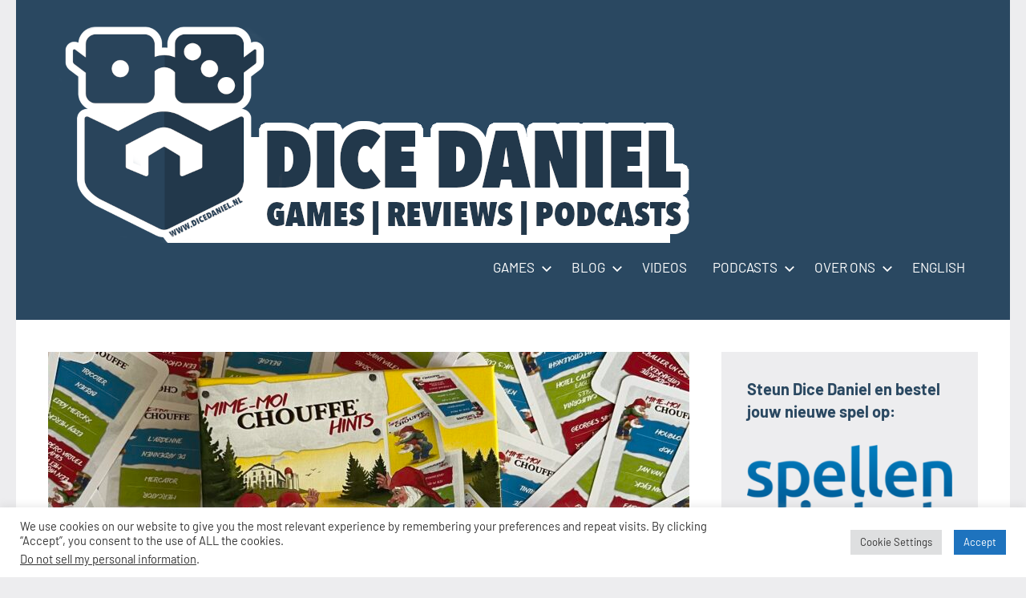

--- FILE ---
content_type: text/html; charset=UTF-8
request_url: https://dicedaniel.nl/dice-drinks-speels-met-chouffe/
body_size: 15025
content:
<!DOCTYPE html>
<html lang="nl-NL">

<head><style>img.lazy{min-height:1px}</style><link href="https://dicedaniel.nl/wp-content/plugins/w3-total-cache/pub/js/lazyload.min.js" as="script">
<meta charset="UTF-8">
<meta name="viewport" content="width=device-width, initial-scale=1">
<link rel="profile" href="http://gmpg.org/xfn/11">

<title>Dice &#038; Drinks: speels met Chouffe</title>
<meta name='robots' content='max-image-preview:large' />
	<style>img:is([sizes="auto" i], [sizes^="auto," i]) { contain-intrinsic-size: 3000px 1500px }</style>
	<link rel='dns-prefetch' href='//www.googletagmanager.com' />
<link rel='dns-prefetch' href='//pagead2.googlesyndication.com' />
<link rel="alternate" type="application/rss+xml" title=" &raquo; feed" href="https://dicedaniel.nl/feed/" />
<link rel="alternate" type="application/rss+xml" title=" &raquo; reacties feed" href="https://dicedaniel.nl/comments/feed/" />
<script type="text/javascript">
/* <![CDATA[ */
window._wpemojiSettings = {"baseUrl":"https:\/\/s.w.org\/images\/core\/emoji\/15.0.3\/72x72\/","ext":".png","svgUrl":"https:\/\/s.w.org\/images\/core\/emoji\/15.0.3\/svg\/","svgExt":".svg","source":{"concatemoji":"https:\/\/dicedaniel.nl\/wp-includes\/js\/wp-emoji-release.min.js?ver=6.7.4"}};
/*! This file is auto-generated */
!function(i,n){var o,s,e;function c(e){try{var t={supportTests:e,timestamp:(new Date).valueOf()};sessionStorage.setItem(o,JSON.stringify(t))}catch(e){}}function p(e,t,n){e.clearRect(0,0,e.canvas.width,e.canvas.height),e.fillText(t,0,0);var t=new Uint32Array(e.getImageData(0,0,e.canvas.width,e.canvas.height).data),r=(e.clearRect(0,0,e.canvas.width,e.canvas.height),e.fillText(n,0,0),new Uint32Array(e.getImageData(0,0,e.canvas.width,e.canvas.height).data));return t.every(function(e,t){return e===r[t]})}function u(e,t,n){switch(t){case"flag":return n(e,"\ud83c\udff3\ufe0f\u200d\u26a7\ufe0f","\ud83c\udff3\ufe0f\u200b\u26a7\ufe0f")?!1:!n(e,"\ud83c\uddfa\ud83c\uddf3","\ud83c\uddfa\u200b\ud83c\uddf3")&&!n(e,"\ud83c\udff4\udb40\udc67\udb40\udc62\udb40\udc65\udb40\udc6e\udb40\udc67\udb40\udc7f","\ud83c\udff4\u200b\udb40\udc67\u200b\udb40\udc62\u200b\udb40\udc65\u200b\udb40\udc6e\u200b\udb40\udc67\u200b\udb40\udc7f");case"emoji":return!n(e,"\ud83d\udc26\u200d\u2b1b","\ud83d\udc26\u200b\u2b1b")}return!1}function f(e,t,n){var r="undefined"!=typeof WorkerGlobalScope&&self instanceof WorkerGlobalScope?new OffscreenCanvas(300,150):i.createElement("canvas"),a=r.getContext("2d",{willReadFrequently:!0}),o=(a.textBaseline="top",a.font="600 32px Arial",{});return e.forEach(function(e){o[e]=t(a,e,n)}),o}function t(e){var t=i.createElement("script");t.src=e,t.defer=!0,i.head.appendChild(t)}"undefined"!=typeof Promise&&(o="wpEmojiSettingsSupports",s=["flag","emoji"],n.supports={everything:!0,everythingExceptFlag:!0},e=new Promise(function(e){i.addEventListener("DOMContentLoaded",e,{once:!0})}),new Promise(function(t){var n=function(){try{var e=JSON.parse(sessionStorage.getItem(o));if("object"==typeof e&&"number"==typeof e.timestamp&&(new Date).valueOf()<e.timestamp+604800&&"object"==typeof e.supportTests)return e.supportTests}catch(e){}return null}();if(!n){if("undefined"!=typeof Worker&&"undefined"!=typeof OffscreenCanvas&&"undefined"!=typeof URL&&URL.createObjectURL&&"undefined"!=typeof Blob)try{var e="postMessage("+f.toString()+"("+[JSON.stringify(s),u.toString(),p.toString()].join(",")+"));",r=new Blob([e],{type:"text/javascript"}),a=new Worker(URL.createObjectURL(r),{name:"wpTestEmojiSupports"});return void(a.onmessage=function(e){c(n=e.data),a.terminate(),t(n)})}catch(e){}c(n=f(s,u,p))}t(n)}).then(function(e){for(var t in e)n.supports[t]=e[t],n.supports.everything=n.supports.everything&&n.supports[t],"flag"!==t&&(n.supports.everythingExceptFlag=n.supports.everythingExceptFlag&&n.supports[t]);n.supports.everythingExceptFlag=n.supports.everythingExceptFlag&&!n.supports.flag,n.DOMReady=!1,n.readyCallback=function(){n.DOMReady=!0}}).then(function(){return e}).then(function(){var e;n.supports.everything||(n.readyCallback(),(e=n.source||{}).concatemoji?t(e.concatemoji):e.wpemoji&&e.twemoji&&(t(e.twemoji),t(e.wpemoji)))}))}((window,document),window._wpemojiSettings);
/* ]]> */
</script>
<link rel='stylesheet' id='occasio-theme-fonts-css' href='https://dicedaniel.nl/wp-content/fonts/4dea1e7e93ac75a2f4ce9738651e2dce.css?ver=20201110' type='text/css' media='all' />
<style id='wp-emoji-styles-inline-css' type='text/css'>

	img.wp-smiley, img.emoji {
		display: inline !important;
		border: none !important;
		box-shadow: none !important;
		height: 1em !important;
		width: 1em !important;
		margin: 0 0.07em !important;
		vertical-align: -0.1em !important;
		background: none !important;
		padding: 0 !important;
	}
</style>
<link rel='stylesheet' id='wp-block-library-css' href='https://dicedaniel.nl/wp-includes/css/dist/block-library/style.min.css?ver=6.7.4' type='text/css' media='all' />
<style id='classic-theme-styles-inline-css' type='text/css'>
/*! This file is auto-generated */
.wp-block-button__link{color:#fff;background-color:#32373c;border-radius:9999px;box-shadow:none;text-decoration:none;padding:calc(.667em + 2px) calc(1.333em + 2px);font-size:1.125em}.wp-block-file__button{background:#32373c;color:#fff;text-decoration:none}
</style>
<style id='global-styles-inline-css' type='text/css'>
:root{--wp--preset--aspect-ratio--square: 1;--wp--preset--aspect-ratio--4-3: 4/3;--wp--preset--aspect-ratio--3-4: 3/4;--wp--preset--aspect-ratio--3-2: 3/2;--wp--preset--aspect-ratio--2-3: 2/3;--wp--preset--aspect-ratio--16-9: 16/9;--wp--preset--aspect-ratio--9-16: 9/16;--wp--preset--color--black: #000000;--wp--preset--color--cyan-bluish-gray: #abb8c3;--wp--preset--color--white: #ffffff;--wp--preset--color--pale-pink: #f78da7;--wp--preset--color--vivid-red: #cf2e2e;--wp--preset--color--luminous-vivid-orange: #ff6900;--wp--preset--color--luminous-vivid-amber: #fcb900;--wp--preset--color--light-green-cyan: #7bdcb5;--wp--preset--color--vivid-green-cyan: #00d084;--wp--preset--color--pale-cyan-blue: #8ed1fc;--wp--preset--color--vivid-cyan-blue: #0693e3;--wp--preset--color--vivid-purple: #9b51e0;--wp--preset--color--primary: #2a4861;--wp--preset--color--secondary: #5d7b94;--wp--preset--color--tertiary: #90aec7;--wp--preset--color--accent: #60945d;--wp--preset--color--highlight: #915d94;--wp--preset--color--light-gray: #ededef;--wp--preset--color--gray: #84848f;--wp--preset--color--dark-gray: #24242f;--wp--preset--gradient--vivid-cyan-blue-to-vivid-purple: linear-gradient(135deg,rgba(6,147,227,1) 0%,rgb(155,81,224) 100%);--wp--preset--gradient--light-green-cyan-to-vivid-green-cyan: linear-gradient(135deg,rgb(122,220,180) 0%,rgb(0,208,130) 100%);--wp--preset--gradient--luminous-vivid-amber-to-luminous-vivid-orange: linear-gradient(135deg,rgba(252,185,0,1) 0%,rgba(255,105,0,1) 100%);--wp--preset--gradient--luminous-vivid-orange-to-vivid-red: linear-gradient(135deg,rgba(255,105,0,1) 0%,rgb(207,46,46) 100%);--wp--preset--gradient--very-light-gray-to-cyan-bluish-gray: linear-gradient(135deg,rgb(238,238,238) 0%,rgb(169,184,195) 100%);--wp--preset--gradient--cool-to-warm-spectrum: linear-gradient(135deg,rgb(74,234,220) 0%,rgb(151,120,209) 20%,rgb(207,42,186) 40%,rgb(238,44,130) 60%,rgb(251,105,98) 80%,rgb(254,248,76) 100%);--wp--preset--gradient--blush-light-purple: linear-gradient(135deg,rgb(255,206,236) 0%,rgb(152,150,240) 100%);--wp--preset--gradient--blush-bordeaux: linear-gradient(135deg,rgb(254,205,165) 0%,rgb(254,45,45) 50%,rgb(107,0,62) 100%);--wp--preset--gradient--luminous-dusk: linear-gradient(135deg,rgb(255,203,112) 0%,rgb(199,81,192) 50%,rgb(65,88,208) 100%);--wp--preset--gradient--pale-ocean: linear-gradient(135deg,rgb(255,245,203) 0%,rgb(182,227,212) 50%,rgb(51,167,181) 100%);--wp--preset--gradient--electric-grass: linear-gradient(135deg,rgb(202,248,128) 0%,rgb(113,206,126) 100%);--wp--preset--gradient--midnight: linear-gradient(135deg,rgb(2,3,129) 0%,rgb(40,116,252) 100%);--wp--preset--font-size--small: 16px;--wp--preset--font-size--medium: 24px;--wp--preset--font-size--large: 36px;--wp--preset--font-size--x-large: 42px;--wp--preset--font-size--extra-large: 48px;--wp--preset--font-size--huge: 64px;--wp--preset--spacing--20: 0.44rem;--wp--preset--spacing--30: 0.67rem;--wp--preset--spacing--40: 1rem;--wp--preset--spacing--50: 1.5rem;--wp--preset--spacing--60: 2.25rem;--wp--preset--spacing--70: 3.38rem;--wp--preset--spacing--80: 5.06rem;--wp--preset--shadow--natural: 6px 6px 9px rgba(0, 0, 0, 0.2);--wp--preset--shadow--deep: 12px 12px 50px rgba(0, 0, 0, 0.4);--wp--preset--shadow--sharp: 6px 6px 0px rgba(0, 0, 0, 0.2);--wp--preset--shadow--outlined: 6px 6px 0px -3px rgba(255, 255, 255, 1), 6px 6px rgba(0, 0, 0, 1);--wp--preset--shadow--crisp: 6px 6px 0px rgba(0, 0, 0, 1);}:where(.is-layout-flex){gap: 0.5em;}:where(.is-layout-grid){gap: 0.5em;}body .is-layout-flex{display: flex;}.is-layout-flex{flex-wrap: wrap;align-items: center;}.is-layout-flex > :is(*, div){margin: 0;}body .is-layout-grid{display: grid;}.is-layout-grid > :is(*, div){margin: 0;}:where(.wp-block-columns.is-layout-flex){gap: 2em;}:where(.wp-block-columns.is-layout-grid){gap: 2em;}:where(.wp-block-post-template.is-layout-flex){gap: 1.25em;}:where(.wp-block-post-template.is-layout-grid){gap: 1.25em;}.has-black-color{color: var(--wp--preset--color--black) !important;}.has-cyan-bluish-gray-color{color: var(--wp--preset--color--cyan-bluish-gray) !important;}.has-white-color{color: var(--wp--preset--color--white) !important;}.has-pale-pink-color{color: var(--wp--preset--color--pale-pink) !important;}.has-vivid-red-color{color: var(--wp--preset--color--vivid-red) !important;}.has-luminous-vivid-orange-color{color: var(--wp--preset--color--luminous-vivid-orange) !important;}.has-luminous-vivid-amber-color{color: var(--wp--preset--color--luminous-vivid-amber) !important;}.has-light-green-cyan-color{color: var(--wp--preset--color--light-green-cyan) !important;}.has-vivid-green-cyan-color{color: var(--wp--preset--color--vivid-green-cyan) !important;}.has-pale-cyan-blue-color{color: var(--wp--preset--color--pale-cyan-blue) !important;}.has-vivid-cyan-blue-color{color: var(--wp--preset--color--vivid-cyan-blue) !important;}.has-vivid-purple-color{color: var(--wp--preset--color--vivid-purple) !important;}.has-black-background-color{background-color: var(--wp--preset--color--black) !important;}.has-cyan-bluish-gray-background-color{background-color: var(--wp--preset--color--cyan-bluish-gray) !important;}.has-white-background-color{background-color: var(--wp--preset--color--white) !important;}.has-pale-pink-background-color{background-color: var(--wp--preset--color--pale-pink) !important;}.has-vivid-red-background-color{background-color: var(--wp--preset--color--vivid-red) !important;}.has-luminous-vivid-orange-background-color{background-color: var(--wp--preset--color--luminous-vivid-orange) !important;}.has-luminous-vivid-amber-background-color{background-color: var(--wp--preset--color--luminous-vivid-amber) !important;}.has-light-green-cyan-background-color{background-color: var(--wp--preset--color--light-green-cyan) !important;}.has-vivid-green-cyan-background-color{background-color: var(--wp--preset--color--vivid-green-cyan) !important;}.has-pale-cyan-blue-background-color{background-color: var(--wp--preset--color--pale-cyan-blue) !important;}.has-vivid-cyan-blue-background-color{background-color: var(--wp--preset--color--vivid-cyan-blue) !important;}.has-vivid-purple-background-color{background-color: var(--wp--preset--color--vivid-purple) !important;}.has-black-border-color{border-color: var(--wp--preset--color--black) !important;}.has-cyan-bluish-gray-border-color{border-color: var(--wp--preset--color--cyan-bluish-gray) !important;}.has-white-border-color{border-color: var(--wp--preset--color--white) !important;}.has-pale-pink-border-color{border-color: var(--wp--preset--color--pale-pink) !important;}.has-vivid-red-border-color{border-color: var(--wp--preset--color--vivid-red) !important;}.has-luminous-vivid-orange-border-color{border-color: var(--wp--preset--color--luminous-vivid-orange) !important;}.has-luminous-vivid-amber-border-color{border-color: var(--wp--preset--color--luminous-vivid-amber) !important;}.has-light-green-cyan-border-color{border-color: var(--wp--preset--color--light-green-cyan) !important;}.has-vivid-green-cyan-border-color{border-color: var(--wp--preset--color--vivid-green-cyan) !important;}.has-pale-cyan-blue-border-color{border-color: var(--wp--preset--color--pale-cyan-blue) !important;}.has-vivid-cyan-blue-border-color{border-color: var(--wp--preset--color--vivid-cyan-blue) !important;}.has-vivid-purple-border-color{border-color: var(--wp--preset--color--vivid-purple) !important;}.has-vivid-cyan-blue-to-vivid-purple-gradient-background{background: var(--wp--preset--gradient--vivid-cyan-blue-to-vivid-purple) !important;}.has-light-green-cyan-to-vivid-green-cyan-gradient-background{background: var(--wp--preset--gradient--light-green-cyan-to-vivid-green-cyan) !important;}.has-luminous-vivid-amber-to-luminous-vivid-orange-gradient-background{background: var(--wp--preset--gradient--luminous-vivid-amber-to-luminous-vivid-orange) !important;}.has-luminous-vivid-orange-to-vivid-red-gradient-background{background: var(--wp--preset--gradient--luminous-vivid-orange-to-vivid-red) !important;}.has-very-light-gray-to-cyan-bluish-gray-gradient-background{background: var(--wp--preset--gradient--very-light-gray-to-cyan-bluish-gray) !important;}.has-cool-to-warm-spectrum-gradient-background{background: var(--wp--preset--gradient--cool-to-warm-spectrum) !important;}.has-blush-light-purple-gradient-background{background: var(--wp--preset--gradient--blush-light-purple) !important;}.has-blush-bordeaux-gradient-background{background: var(--wp--preset--gradient--blush-bordeaux) !important;}.has-luminous-dusk-gradient-background{background: var(--wp--preset--gradient--luminous-dusk) !important;}.has-pale-ocean-gradient-background{background: var(--wp--preset--gradient--pale-ocean) !important;}.has-electric-grass-gradient-background{background: var(--wp--preset--gradient--electric-grass) !important;}.has-midnight-gradient-background{background: var(--wp--preset--gradient--midnight) !important;}.has-small-font-size{font-size: var(--wp--preset--font-size--small) !important;}.has-medium-font-size{font-size: var(--wp--preset--font-size--medium) !important;}.has-large-font-size{font-size: var(--wp--preset--font-size--large) !important;}.has-x-large-font-size{font-size: var(--wp--preset--font-size--x-large) !important;}
:where(.wp-block-post-template.is-layout-flex){gap: 1.25em;}:where(.wp-block-post-template.is-layout-grid){gap: 1.25em;}
:where(.wp-block-columns.is-layout-flex){gap: 2em;}:where(.wp-block-columns.is-layout-grid){gap: 2em;}
:root :where(.wp-block-pullquote){font-size: 1.5em;line-height: 1.6;}
</style>
<link rel='stylesheet' id='cookie-law-info-css' href='https://dicedaniel.nl/wp-content/plugins/cookie-law-info/legacy/public/css/cookie-law-info-public.css?ver=3.2.8' type='text/css' media='all' />
<link rel='stylesheet' id='cookie-law-info-gdpr-css' href='https://dicedaniel.nl/wp-content/plugins/cookie-law-info/legacy/public/css/cookie-law-info-gdpr.css?ver=3.2.8' type='text/css' media='all' />
<link rel='stylesheet' id='vsel-style-css' href='https://dicedaniel.nl/wp-content/plugins/very-simple-event-list/css/vsel-style.min.css?ver=6.7.4' type='text/css' media='all' />
<link rel='stylesheet' id='occasio-stylesheet-css' href='https://dicedaniel.nl/wp-content/themes/occasio/style.css?ver=1.1.3' type='text/css' media='all' />
<link rel='stylesheet' id='meks-author-widget-css' href='https://dicedaniel.nl/wp-content/plugins/meks-smart-author-widget/css/style.css?ver=1.1.5' type='text/css' media='all' />
<script type="text/javascript" src="https://dicedaniel.nl/wp-includes/js/jquery/jquery.min.js?ver=3.7.1" id="jquery-core-js"></script>
<script type="text/javascript" src="https://dicedaniel.nl/wp-includes/js/jquery/jquery-migrate.min.js?ver=3.4.1" id="jquery-migrate-js"></script>
<script type="text/javascript" id="cookie-law-info-js-extra">
/* <![CDATA[ */
var Cli_Data = {"nn_cookie_ids":[],"cookielist":[],"non_necessary_cookies":[],"ccpaEnabled":"1","ccpaRegionBased":"","ccpaBarEnabled":"1","strictlyEnabled":["necessary","obligatoire"],"ccpaType":"ccpa_gdpr","js_blocking":"1","custom_integration":"","triggerDomRefresh":"","secure_cookies":""};
var cli_cookiebar_settings = {"animate_speed_hide":"500","animate_speed_show":"500","background":"#FFF","border":"#b1a6a6c2","border_on":"","button_1_button_colour":"#1e73be","button_1_button_hover":"#185c98","button_1_link_colour":"#fff","button_1_as_button":"1","button_1_new_win":"","button_2_button_colour":"#333","button_2_button_hover":"#292929","button_2_link_colour":"#444","button_2_as_button":"","button_2_hidebar":"","button_3_button_colour":"#dedfe0","button_3_button_hover":"#b2b2b3","button_3_link_colour":"#333333","button_3_as_button":"1","button_3_new_win":"","button_4_button_colour":"#dedfe0","button_4_button_hover":"#b2b2b3","button_4_link_colour":"#333333","button_4_as_button":"1","button_7_button_colour":"#1e73be","button_7_button_hover":"#185c98","button_7_link_colour":"#fff","button_7_as_button":"1","button_7_new_win":"","font_family":"inherit","header_fix":"","notify_animate_hide":"1","notify_animate_show":"","notify_div_id":"#cookie-law-info-bar","notify_position_horizontal":"right","notify_position_vertical":"bottom","scroll_close":"","scroll_close_reload":"","accept_close_reload":"","reject_close_reload":"","showagain_tab":"","showagain_background":"#fff","showagain_border":"#000","showagain_div_id":"#cookie-law-info-again","showagain_x_position":"100px","text":"#333333","show_once_yn":"","show_once":"10000","logging_on":"","as_popup":"","popup_overlay":"1","bar_heading_text":"","cookie_bar_as":"banner","popup_showagain_position":"bottom-right","widget_position":"left"};
var log_object = {"ajax_url":"https:\/\/dicedaniel.nl\/wp-admin\/admin-ajax.php"};
/* ]]> */
</script>
<script type="text/javascript" src="https://dicedaniel.nl/wp-content/plugins/cookie-law-info/legacy/public/js/cookie-law-info-public.js?ver=3.2.8" id="cookie-law-info-js"></script>
<script type="text/javascript" id="cookie-law-info-ccpa-js-extra">
/* <![CDATA[ */
var ccpa_data = {"opt_out_prompt":"Wil je jezelf echt afmelden?","opt_out_confirm":"Bevestigen","opt_out_cancel":"Annuleer"};
/* ]]> */
</script>
<script type="text/javascript" src="https://dicedaniel.nl/wp-content/plugins/cookie-law-info/legacy/admin/modules/ccpa/assets/js/cookie-law-info-ccpa.js?ver=3.2.8" id="cookie-law-info-ccpa-js"></script>
<script type="text/javascript" src="https://dicedaniel.nl/wp-content/themes/occasio/assets/js/svgxuse.min.js?ver=1.2.6" id="svgxuse-js"></script>

<!-- Google tag (gtag.js) snippet toegevoegd door Site Kit -->
<!-- Google Analytics snippet toegevoegd door Site Kit -->
<script type="text/javascript" src="https://www.googletagmanager.com/gtag/js?id=GT-M3SPPZ9" id="google_gtagjs-js" async></script>
<script type="text/javascript" id="google_gtagjs-js-after">
/* <![CDATA[ */
window.dataLayer = window.dataLayer || [];function gtag(){dataLayer.push(arguments);}
gtag("set","linker",{"domains":["dicedaniel.nl"]});
gtag("js", new Date());
gtag("set", "developer_id.dZTNiMT", true);
gtag("config", "GT-M3SPPZ9", {"googlesitekit_post_date":"20220815","googlesitekit_post_categories":"Blog; Board Games; Dice &amp; Drinks"});
/* ]]> */
</script>
<link rel="https://api.w.org/" href="https://dicedaniel.nl/wp-json/" /><link rel="alternate" title="JSON" type="application/json" href="https://dicedaniel.nl/wp-json/wp/v2/posts/3448" /><link rel="EditURI" type="application/rsd+xml" title="RSD" href="https://dicedaniel.nl/xmlrpc.php?rsd" />
<meta name="generator" content="WordPress 6.7.4" />
<link rel="canonical" href="https://dicedaniel.nl/dice-drinks-speels-met-chouffe/" />
<link rel='shortlink' href='https://dicedaniel.nl/?p=3448' />
<link rel="alternate" title="oEmbed (JSON)" type="application/json+oembed" href="https://dicedaniel.nl/wp-json/oembed/1.0/embed?url=https%3A%2F%2Fdicedaniel.nl%2Fdice-drinks-speels-met-chouffe%2F" />
<link rel="alternate" title="oEmbed (XML)" type="text/xml+oembed" href="https://dicedaniel.nl/wp-json/oembed/1.0/embed?url=https%3A%2F%2Fdicedaniel.nl%2Fdice-drinks-speels-met-chouffe%2F&#038;format=xml" />
<meta name="generator" content="Site Kit by Google 1.170.0" />		<style type="text/css">.pp-podcast {opacity: 0;}</style>
		
<!-- Google AdSense meta tags toegevoegd door Site Kit -->
<meta name="google-adsense-platform-account" content="ca-host-pub-2644536267352236">
<meta name="google-adsense-platform-domain" content="sitekit.withgoogle.com">
<!-- Einde Google AdSense meta tags toegevoegd door Site Kit -->

<!-- Google AdSense snippet toegevoegd door Site Kit -->
<script type="text/javascript" async="async" src="https://pagead2.googlesyndication.com/pagead/js/adsbygoogle.js?client=ca-pub-6601769233333482&amp;host=ca-host-pub-2644536267352236" crossorigin="anonymous"></script>

<!-- Einde Google AdSense snippet toegevoegd door Site Kit -->
<link rel="icon" href="https://dicedaniel.nl/wp-content/uploads/2021/04/cropped-Logovoorsite-32x32.png" sizes="32x32" />
<link rel="icon" href="https://dicedaniel.nl/wp-content/uploads/2021/04/cropped-Logovoorsite-192x192.png" sizes="192x192" />
<link rel="apple-touch-icon" href="https://dicedaniel.nl/wp-content/uploads/2021/04/cropped-Logovoorsite-180x180.png" />
<meta name="msapplication-TileImage" content="https://dicedaniel.nl/wp-content/uploads/2021/04/cropped-Logovoorsite-270x270.png" />
</head>

<body class="post-template-default single single-post postid-3448 single-format-standard wp-custom-logo wp-embed-responsive centered-theme-layout has-sidebar is-blog-page">

	
	<div id="page" class="site">
		<a class="skip-link screen-reader-text" href="#content">Ga naar de inhoud</a>

		
		<header id="masthead" class="site-header" role="banner">

			<div class="header-main">

				
			<div class="site-logo">
				<a href="https://dicedaniel.nl/" class="custom-logo-link" rel="home"><img width="1000" height="271" src="data:image/svg+xml,%3Csvg%20xmlns='http://www.w3.org/2000/svg'%20viewBox='0%200%201000%20271'%3E%3C/svg%3E" data-src="https://dicedaniel.nl/wp-content/uploads/2021/10/cropped-Banner-site.png" class="custom-logo lazy" alt="" decoding="async" fetchpriority="high" data-srcset="https://dicedaniel.nl/wp-content/uploads/2021/10/cropped-Banner-site.png 1000w, https://dicedaniel.nl/wp-content/uploads/2021/10/cropped-Banner-site-300x81.png 300w, https://dicedaniel.nl/wp-content/uploads/2021/10/cropped-Banner-site-768x208.png 768w" data-sizes="(max-width: 1000px) 100vw, 1000px" /></a>			</div>

			
				
<div class="site-branding">

	
			<p class="site-title"><a href="https://dicedaniel.nl/" rel="home"></a></p>

				
</div><!-- .site-branding -->

				

	<button class="primary-menu-toggle menu-toggle" aria-controls="primary-menu" aria-expanded="false" >
		<svg class="icon icon-menu" aria-hidden="true" role="img"> <use xlink:href="https://dicedaniel.nl/wp-content/themes/occasio/assets/icons/genericons-neue.svg#menu"></use> </svg><svg class="icon icon-close" aria-hidden="true" role="img"> <use xlink:href="https://dicedaniel.nl/wp-content/themes/occasio/assets/icons/genericons-neue.svg#close"></use> </svg>		<span class="menu-toggle-text">Menu</span>
	</button>

	<div class="primary-navigation">

		<nav id="site-navigation" class="main-navigation"  role="navigation" aria-label="Primair menu">

			<ul id="primary-menu" class="menu"><li id="menu-item-3715" class="menu-item menu-item-type-post_type menu-item-object-page menu-item-home menu-item-has-children menu-item-3715"><a href="https://dicedaniel.nl/dice-daniel/">GAMES<svg class="icon icon-expand" aria-hidden="true" role="img"> <use xlink:href="https://dicedaniel.nl/wp-content/themes/occasio/assets/icons/genericons-neue.svg#expand"></use> </svg></a>
<ul class="sub-menu">
	<li id="menu-item-3716" class="menu-item menu-item-type-taxonomy menu-item-object-category current-post-ancestor current-menu-parent current-post-parent menu-item-3716"><a href="https://dicedaniel.nl/category/board-games/">Board Games</a></li>
	<li id="menu-item-8600" class="menu-item menu-item-type-taxonomy menu-item-object-category menu-item-8600"><a href="https://dicedaniel.nl/category/rpg/">RPG</a></li>
	<li id="menu-item-3717" class="menu-item menu-item-type-taxonomy menu-item-object-category menu-item-3717"><a href="https://dicedaniel.nl/category/escape-rooms/">Escape Rooms</a></li>
	<li id="menu-item-3718" class="menu-item menu-item-type-taxonomy menu-item-object-category menu-item-has-children menu-item-3718"><a href="https://dicedaniel.nl/category/video-games/">Video Games<svg class="icon icon-expand" aria-hidden="true" role="img"> <use xlink:href="https://dicedaniel.nl/wp-content/themes/occasio/assets/icons/genericons-neue.svg#expand"></use> </svg></a>
	<ul class="sub-menu">
		<li id="menu-item-3719" class="menu-item menu-item-type-taxonomy menu-item-object-category menu-item-3719"><a href="https://dicedaniel.nl/category/video-games/nintendo/">Nintendo</a></li>
		<li id="menu-item-3720" class="menu-item menu-item-type-taxonomy menu-item-object-category menu-item-3720"><a href="https://dicedaniel.nl/category/video-games/playstation/">Playstation</a></li>
		<li id="menu-item-3721" class="menu-item menu-item-type-taxonomy menu-item-object-category menu-item-3721"><a href="https://dicedaniel.nl/category/video-games/xbox/">Xbox</a></li>
	</ul>
</li>
</ul>
</li>
<li id="menu-item-1196" class="menu-item menu-item-type-taxonomy menu-item-object-category current-post-ancestor current-menu-parent current-post-parent menu-item-has-children menu-item-1196"><a href="https://dicedaniel.nl/category/blog/">BLOG<svg class="icon icon-expand" aria-hidden="true" role="img"> <use xlink:href="https://dicedaniel.nl/wp-content/themes/occasio/assets/icons/genericons-neue.svg#expand"></use> </svg></a>
<ul class="sub-menu">
	<li id="menu-item-1195" class="menu-item menu-item-type-taxonomy menu-item-object-category menu-item-1195"><a href="https://dicedaniel.nl/category/reviews/">Reviews</a></li>
	<li id="menu-item-1227" class="menu-item menu-item-type-taxonomy menu-item-object-category menu-item-1227"><a href="https://dicedaniel.nl/category/showcase/">Product showcases</a></li>
	<li id="menu-item-1276" class="menu-item menu-item-type-taxonomy menu-item-object-category menu-item-1276"><a href="https://dicedaniel.nl/category/blog/interviews/">Interviews</a></li>
	<li id="menu-item-1197" class="menu-item menu-item-type-taxonomy menu-item-object-category menu-item-1197"><a href="https://dicedaniel.nl/category/blog/themareeks/">De Themareeks</a></li>
	<li id="menu-item-1198" class="menu-item menu-item-type-taxonomy menu-item-object-category menu-item-1198"><a href="https://dicedaniel.nl/category/blog/voor-ieder-wat-speels/">Voor ieder wat speels!</a></li>
	<li id="menu-item-3507" class="menu-item menu-item-type-taxonomy menu-item-object-category current-post-ancestor current-menu-parent current-post-parent menu-item-3507"><a href="https://dicedaniel.nl/category/dice-drinks/">Dice &amp; Drinks</a></li>
</ul>
</li>
<li id="menu-item-8883" class="menu-item menu-item-type-taxonomy menu-item-object-category menu-item-8883"><a href="https://dicedaniel.nl/category/video/">VIDEOS</a></li>
<li id="menu-item-1218" class="menu-item menu-item-type-post_type menu-item-object-page menu-item-has-children menu-item-1218"><a href="https://dicedaniel.nl/podcasts/">PODCASTS<svg class="icon icon-expand" aria-hidden="true" role="img"> <use xlink:href="https://dicedaniel.nl/wp-content/themes/occasio/assets/icons/genericons-neue.svg#expand"></use> </svg></a>
<ul class="sub-menu">
	<li id="menu-item-1200" class="menu-item menu-item-type-post_type menu-item-object-page menu-item-has-children menu-item-1200"><a href="https://dicedaniel.nl/podcast/">Tussen de (Spel)regels door!<svg class="icon icon-expand" aria-hidden="true" role="img"> <use xlink:href="https://dicedaniel.nl/wp-content/themes/occasio/assets/icons/genericons-neue.svg#expand"></use> </svg></a>
	<ul class="sub-menu">
		<li id="menu-item-1199" class="menu-item menu-item-type-taxonomy menu-item-object-category menu-item-1199"><a href="https://dicedaniel.nl/category/podcasts/">Individuele afleveringen</a></li>
	</ul>
</li>
	<li id="menu-item-1253" class="menu-item menu-item-type-post_type menu-item-object-page menu-item-1253"><a href="https://dicedaniel.nl/boardgame-brothers/">Boardgame Brothers</a></li>
</ul>
</li>
<li id="menu-item-1194" class="menu-item menu-item-type-post_type menu-item-object-page menu-item-has-children menu-item-1194"><a href="https://dicedaniel.nl/over-ons/">OVER ONS<svg class="icon icon-expand" aria-hidden="true" role="img"> <use xlink:href="https://dicedaniel.nl/wp-content/themes/occasio/assets/icons/genericons-neue.svg#expand"></use> </svg></a>
<ul class="sub-menu">
	<li id="menu-item-3786" class="menu-item menu-item-type-post_type menu-item-object-page menu-item-3786"><a href="https://dicedaniel.nl/over-ons/">Auteurs</a></li>
	<li id="menu-item-1685" class="menu-item menu-item-type-post_type menu-item-object-page menu-item-has-children menu-item-1685"><a href="https://dicedaniel.nl/onze-spellen/">Ontwikkelde spellen<svg class="icon icon-expand" aria-hidden="true" role="img"> <use xlink:href="https://dicedaniel.nl/wp-content/themes/occasio/assets/icons/genericons-neue.svg#expand"></use> </svg></a>
	<ul class="sub-menu">
		<li id="menu-item-1684" class="menu-item menu-item-type-post_type menu-item-object-page menu-item-has-children menu-item-1684"><a href="https://dicedaniel.nl/pewter-heroes-trilogy/">Pewter Heroes Trilogy<svg class="icon icon-expand" aria-hidden="true" role="img"> <use xlink:href="https://dicedaniel.nl/wp-content/themes/occasio/assets/icons/genericons-neue.svg#expand"></use> </svg></a>
		<ul class="sub-menu">
			<li id="menu-item-1683" class="menu-item menu-item-type-post_type menu-item-object-page menu-item-1683"><a href="https://dicedaniel.nl/alien-getaway/">Alien Getaway</a></li>
			<li id="menu-item-1681" class="menu-item menu-item-type-post_type menu-item-object-page menu-item-1681"><a href="https://dicedaniel.nl/mole-control/">Mole Control</a></li>
			<li id="menu-item-1682" class="menu-item menu-item-type-post_type menu-item-object-page menu-item-1682"><a href="https://dicedaniel.nl/victory-tank/">Victory Tank</a></li>
		</ul>
</li>
	</ul>
</li>
</ul>
</li>
<li id="menu-item-1308" class="menu-item menu-item-type-taxonomy menu-item-object-category menu-item-1308"><a href="https://dicedaniel.nl/category/english/">ENGLISH</a></li>
</ul>		</nav><!-- #site-navigation -->

	</div><!-- .primary-navigation -->



			</div><!-- .header-main -->

		</header><!-- #masthead -->

		
		
		<div id="content" class="site-content">

			<main id="main" class="site-main" role="main">

				
				
<article id="post-3448" class="post-3448 post type-post status-publish format-standard has-post-thumbnail hentry category-blog category-board-games category-dice-drinks">

	
			<figure class="post-image post-image-single">
				<img width="800" height="440" src="data:image/svg+xml,%3Csvg%20xmlns='http://www.w3.org/2000/svg'%20viewBox='0%200%20800%20440'%3E%3C/svg%3E" data-src="https://dicedaniel.nl/wp-content/uploads/2022/08/7C8660D1-49E0-4EB0-B433-14380779B891-800x440.jpeg" class="attachment-post-thumbnail size-post-thumbnail wp-post-image lazy" alt="" decoding="async" />			</figure>

			
	<header class="post-header entry-header">

		<h1 class="post-title entry-title">Dice &#038; Drinks: speels met Chouffe</h1>
		<div class="entry-meta"><div class="entry-categories"> <ul class="post-categories">
	<li><a href="https://dicedaniel.nl/category/blog/" rel="category tag">Blog</a></li>
	<li><a href="https://dicedaniel.nl/category/board-games/" rel="category tag">Board Games</a></li>
	<li><a href="https://dicedaniel.nl/category/dice-drinks/" rel="category tag">Dice &amp; Drinks</a></li></ul></div><span class="posted-on"><a href="https://dicedaniel.nl/dice-drinks-speels-met-chouffe/" rel="bookmark"><time class="entry-date published" datetime="2022-08-15T13:35:56+00:00">15 augustus 2022</time><time class="updated" datetime="2022-12-12T10:39:26+00:00">12 december 2022</time></a></span><span class="posted-by"> <span class="author vcard"><a class="url fn n" href="https://dicedaniel.nl/author/krikkie/" title="Bekijk alle berichten van Chris" rel="author">Chris</a></span></span></div>
		
	</header><!-- .entry-header -->

	
<div class="entry-content">

	
<p>Vaak vormen bordspellen een onderdeel van een leuke middag, avond of zelfs een hele dag. Een moment vol gezelligheid, vrienden, leuke spellen en uiteraard een lekker hapje en drankje. Bordspellen en bier gaan daarom ook goed samen. In Dice &amp; Drinks  geven jullie daarom ook de ultieme drank en board game pairings. Bijvoorbeeld biertjes en bordspellen die hand in hand samen gaan.</p>



<p>In deze editie werken we samen met de Belgische brouwerij Chouffe waar kabouter Marcel en zijn familie en vrienden al sinds 1982 de lekkertjes biertjes brouwen. Hieronder zetten wij (Per, Chris en Daniel) een aantal Chouffe brouwsels uiteen en welke spellen goed bij deze biertjes passen. Voor elk biertje hebben wij onder meer een spel voor twee spelers en een spel voor beginnende en ervaren spelers geselecteerd. Speelplezier is oneindig, maar drink met mate.</p>



<p><strong>Chouffe Soleil</strong></p>



<p>Zoals de naam al doet vermoeden, is Chouffe Soleil de zomerse variant van La Chouffe. Het is een erg verfrissend en niet al te complex biertje, met een percentage van 6%. Hierdoor past het perfect bij een picknick of op een gezellig terrasje. Als zomers en verfrissend biertje kan het ook op de warmere momenten van de dag worden geserveerd. De associatie met de zomer kunnen we erg goed begrijpen!</p>



<figure class="wp-block-image size-large"><img decoding="async" width="1024" height="1024" src="data:image/svg+xml,%3Csvg%20xmlns='http://www.w3.org/2000/svg'%20viewBox='0%200%201024%201024'%3E%3C/svg%3E" data-src="https://dicedaniel.nl/wp-content/uploads/2022/08/A0A986D2-8D7F-4FC1-8E32-AA33474A96F3-1024x1024.jpeg" alt="" class="wp-image-3453 lazy" data-srcset="https://dicedaniel.nl/wp-content/uploads/2022/08/A0A986D2-8D7F-4FC1-8E32-AA33474A96F3-1024x1024.jpeg 1024w, https://dicedaniel.nl/wp-content/uploads/2022/08/A0A986D2-8D7F-4FC1-8E32-AA33474A96F3-300x300.jpeg 300w, https://dicedaniel.nl/wp-content/uploads/2022/08/A0A986D2-8D7F-4FC1-8E32-AA33474A96F3-150x150.jpeg 150w, https://dicedaniel.nl/wp-content/uploads/2022/08/A0A986D2-8D7F-4FC1-8E32-AA33474A96F3-768x768.jpeg 768w, https://dicedaniel.nl/wp-content/uploads/2022/08/A0A986D2-8D7F-4FC1-8E32-AA33474A96F3-400x400.jpeg 400w, https://dicedaniel.nl/wp-content/uploads/2022/08/A0A986D2-8D7F-4FC1-8E32-AA33474A96F3.jpeg 1440w" data-sizes="(max-width: 1024px) 100vw, 1024px" /></figure>



<p>Door het zomerse karakter van Chouffe Soleil gaat het perfect samen met handzame spellen voor op reis, het terras of op de picknick. De stenen van het abstracte spel voor twee spelers Hive (zeker de reiseditie) zijn makkelijk te plaatsen op menig picknickkleed. De dobbelstenen van het luchtige dobbelspel Qwixx waaien niet makkelijk weg tijdens een zomers briesje en met de Qwixx Longo variant kunnen spelers extra lang dobbelen onder het genot van hun biertje. Voor de ervaren dobbelaar en reislustige speler is Trek12 een leuk thematisch spel voor een zomerse (wandel)vakantie. Kakkerlakkenpoker en CuBirds zijn luchtige spellen die gemakkelijk met een gezelschap op een terras kunnen worden gespeeld.</p>



<p><strong>Cherry Chouffe</strong></p>



<p>Bij de Cherry Chouffe waren wij in het begin wat huiverig, aangezien we persoonlijk niet van de wat zoetere bieren houden. De Cherry Chouffe heeft ons echter aangenaam verrast! Om te beginnen is het bier bij lange na niet zo zoet als een normale kriek. In het bier is naast de kers ook wat hout te proeven. De Cherry Chouffe is best complex en heeft een percentage van 8%. Het bier zou zeker niet misstaan bij een biefstuk of een mooi stuk ossenhaas of een warm paddenstoelengerecht, en zou ook mooi op het einde van de avond kunnen worden gedronken het liefst bij een vuurkorf of voor een haardvuurtje.</p>



<figure class="wp-block-image size-large"><img decoding="async" width="1024" height="1024" src="data:image/svg+xml,%3Csvg%20xmlns='http://www.w3.org/2000/svg'%20viewBox='0%200%201024%201024'%3E%3C/svg%3E" data-src="https://dicedaniel.nl/wp-content/uploads/2022/08/A2FF1FAB-F1D2-4790-886A-C94DAE14F7EE-1024x1024.jpeg" alt="" class="wp-image-3451 lazy" data-srcset="https://dicedaniel.nl/wp-content/uploads/2022/08/A2FF1FAB-F1D2-4790-886A-C94DAE14F7EE-1024x1024.jpeg 1024w, https://dicedaniel.nl/wp-content/uploads/2022/08/A2FF1FAB-F1D2-4790-886A-C94DAE14F7EE-300x300.jpeg 300w, https://dicedaniel.nl/wp-content/uploads/2022/08/A2FF1FAB-F1D2-4790-886A-C94DAE14F7EE-150x150.jpeg 150w, https://dicedaniel.nl/wp-content/uploads/2022/08/A2FF1FAB-F1D2-4790-886A-C94DAE14F7EE-768x768.jpeg 768w, https://dicedaniel.nl/wp-content/uploads/2022/08/A2FF1FAB-F1D2-4790-886A-C94DAE14F7EE-400x400.jpeg 400w, https://dicedaniel.nl/wp-content/uploads/2022/08/A2FF1FAB-F1D2-4790-886A-C94DAE14F7EE.jpeg 1440w" data-sizes="(max-width: 1024px) 100vw, 1024px" /></figure>



<p>Cherry Chouffe is een comfortabel biertje met een complex doch luchtig karakter. Cherry Chouffe laat zich daarom ook makkelijk combineren met avondvullende spellen waarbij spelers gewoon rustig en gemoedelijk hun dag kunnen afsluiten. Cherry Chouffe laat zich dus vooral goed combineren met spellen waarbij spelers confrontatie uit de weg gaan. Denk bijvoorbeeld aan dierlijk vriendelijke en comfortabele spellen zoals (in aflopende complexiteit) Everdell, Creature Comforts en Wild Cards. Spelers die iets meer adrenaline zoeken, kunnen zich uitleven door brouwsels te brouwen in Kwakzalvers van Kakelenburg onder het genot van een biertje gebrouwd door een fruitige kabouter. Voor twee spelers die iets meer interactie zoeken, raden wij het, net als het biertje, aangenaam complexe 300 Earth &amp; Water aan.</p>



<p><strong>Chouffe 40</strong></p>



<p>Ter ere van het 40-jarig bestaan van Chouffe, heeft de brouwerij een speciaal jubileumbier gebrouwen: de Chouffe 40. Het is een erg troebel bier, en doet ons zo een beetje denken aan mist of rook.&nbsp; Hij is wat lichter dan een normale Chouffe met een percentage van 5,6%. Het bier is niet heel erg uitgesproken, maar hierdoor absoluut een lekker biertje dat eigenlijk iedereen wel kan waarderen naar onze verwachting.</p>



<figure class="wp-block-image size-large"><img decoding="async" width="1024" height="1024" src="data:image/svg+xml,%3Csvg%20xmlns='http://www.w3.org/2000/svg'%20viewBox='0%200%201024%201024'%3E%3C/svg%3E" data-src="https://dicedaniel.nl/wp-content/uploads/2022/08/79A76848-41D7-4AA8-AF1D-F0C3E85396D3-1024x1024.jpeg" alt="" class="wp-image-3450 lazy" data-srcset="https://dicedaniel.nl/wp-content/uploads/2022/08/79A76848-41D7-4AA8-AF1D-F0C3E85396D3-1024x1024.jpeg 1024w, https://dicedaniel.nl/wp-content/uploads/2022/08/79A76848-41D7-4AA8-AF1D-F0C3E85396D3-300x300.jpeg 300w, https://dicedaniel.nl/wp-content/uploads/2022/08/79A76848-41D7-4AA8-AF1D-F0C3E85396D3-150x150.jpeg 150w, https://dicedaniel.nl/wp-content/uploads/2022/08/79A76848-41D7-4AA8-AF1D-F0C3E85396D3-768x768.jpeg 768w, https://dicedaniel.nl/wp-content/uploads/2022/08/79A76848-41D7-4AA8-AF1D-F0C3E85396D3-400x400.jpeg 400w, https://dicedaniel.nl/wp-content/uploads/2022/08/79A76848-41D7-4AA8-AF1D-F0C3E85396D3.jpeg 1440w" data-sizes="auto, (max-width: 1024px) 100vw, 1024px" /></figure>



<p>Net als Chouffe zijn er ook een aantal bordspellen die hun jubileum vieren en zijn er, net als dit biertje, ook genoeg bordspellen die vrijwel elke speler kunnen bekoren. Met de volgende spellen en Chouffe 40 komen jullie vast in een feestelijke stemming. Het luchtige en luidruchtige dobbelspel King of Tokyo (in 2021 10 jaar geworden) en ter ere van het jubileum zijn er een Dark Edition en een Big Box verzameling uitgekomen. Dominion is inmiddels ongeveer 15 jaar oud en is nog steeds een erg populaire deckbuilder. Ter ere van het twintigjarige jubileum verscheen voor Carcassonne een prachtige uitvoering. Cosmic Encounter wordt alweer 45 (!) jaar oud. Dat is zelfs ouder dan Marcel! Jekyll &amp; Hyde viert geen jubileum, maar in dit slagenspel voor 2 spelers bevinden spelers zich in een troebele strijd perfect voor dit troebele biertje.</p>



<p><strong>La Chouffe</strong></p>



<p>Last but not least komen we aan bij de “normale&#8221; Chouffe.De reguliere La Chouffe is een ongefilterd blond biertje. Het percentage (8%) is zwaarder dan pils, maar toch is het verrassend fris. Het biertje heeft lekker wat kruiden en is zo een mooi rond speciaalbier. La Chouffe heeft een karakteristieke eigen smaak en complexiteit, wat je eigenlijk gewoon geproefd moet hebben als bierliefhebber.</p>



<figure class="wp-block-image size-large"><img decoding="async" width="1024" height="1024" src="data:image/svg+xml,%3Csvg%20xmlns='http://www.w3.org/2000/svg'%20viewBox='0%200%201024%201024'%3E%3C/svg%3E" data-src="https://dicedaniel.nl/wp-content/uploads/2022/08/A038D9F7-71C0-40AB-A557-83EC498693C8-1024x1024.jpeg" alt="" class="wp-image-3452 lazy" data-srcset="https://dicedaniel.nl/wp-content/uploads/2022/08/A038D9F7-71C0-40AB-A557-83EC498693C8-1024x1024.jpeg 1024w, https://dicedaniel.nl/wp-content/uploads/2022/08/A038D9F7-71C0-40AB-A557-83EC498693C8-300x300.jpeg 300w, https://dicedaniel.nl/wp-content/uploads/2022/08/A038D9F7-71C0-40AB-A557-83EC498693C8-150x150.jpeg 150w, https://dicedaniel.nl/wp-content/uploads/2022/08/A038D9F7-71C0-40AB-A557-83EC498693C8-768x768.jpeg 768w, https://dicedaniel.nl/wp-content/uploads/2022/08/A038D9F7-71C0-40AB-A557-83EC498693C8-400x400.jpeg 400w, https://dicedaniel.nl/wp-content/uploads/2022/08/A038D9F7-71C0-40AB-A557-83EC498693C8.jpeg 1440w" data-sizes="auto, (max-width: 1024px) 100vw, 1024px" /></figure>



<p>Dit ronde biertje met hoog percentage passen het beste net zo ronde comfortabele spellen die juist niet al te zwaar zijn zoals Dog Lover en Cat Lady: beide luchtige kaartspellen die gebruik maken van een leuk mechanisme om kaarten te verzamelen. Zonder flauwe verwijzingen te maken naar katers, blijven we in een kattenthema: Calico is goed geschikt voor 3 of 4 spelers, maar ook erg leuk voor twee spelers onder het genot van een zwaarder biertje, omdat spelers dan rustig als een poesje maar dan wel onder een roesje kunnen puzzelen. In Cross Clues en Pandemic kunnen spelers gezamenlijk hun coöperatieve vaardigheden testen.</p>



<p><strong>Nawoord</strong></p>



<p>Wisten jullie dat Marcel de kabouter zelf ook enorm van spelletjes houdt? Chouffe heeft daarom ook wat eigen versies van klassieke spellen uitgebracht zoals bijvoorbeeld Chouffe Hints voor een gezellige spelletjesavond. Geen 18, geen druppel. </p>



<p><em>Dit artikel is mede mogelijk gemaakt door de brouwer.</em><br></p>



<figure class="wp-block-image size-large"><img decoding="async" width="1024" height="1024" src="data:image/svg+xml,%3Csvg%20xmlns='http://www.w3.org/2000/svg'%20viewBox='0%200%201024%201024'%3E%3C/svg%3E" data-src="https://dicedaniel.nl/wp-content/uploads/2022/08/7C8660D1-49E0-4EB0-B433-14380779B891-1024x1024.jpeg" alt="" class="wp-image-3456 lazy" data-srcset="https://dicedaniel.nl/wp-content/uploads/2022/08/7C8660D1-49E0-4EB0-B433-14380779B891-1024x1024.jpeg 1024w, https://dicedaniel.nl/wp-content/uploads/2022/08/7C8660D1-49E0-4EB0-B433-14380779B891-300x300.jpeg 300w, https://dicedaniel.nl/wp-content/uploads/2022/08/7C8660D1-49E0-4EB0-B433-14380779B891-150x150.jpeg 150w, https://dicedaniel.nl/wp-content/uploads/2022/08/7C8660D1-49E0-4EB0-B433-14380779B891-768x768.jpeg 768w, https://dicedaniel.nl/wp-content/uploads/2022/08/7C8660D1-49E0-4EB0-B433-14380779B891-1536x1536.jpeg 1536w, https://dicedaniel.nl/wp-content/uploads/2022/08/7C8660D1-49E0-4EB0-B433-14380779B891-2048x2048.jpeg 2048w, https://dicedaniel.nl/wp-content/uploads/2022/08/7C8660D1-49E0-4EB0-B433-14380779B891-400x400.jpeg 400w" data-sizes="auto, (max-width: 1024px) 100vw, 1024px" /></figure>
	
</div><!-- .entry-content -->


</article>

	<nav class="navigation post-navigation" aria-label="Berichten">
		<h2 class="screen-reader-text">Bericht navigatie</h2>
		<div class="nav-links"><div class="nav-previous"><a href="https://dicedaniel.nl/review-5-seconden-uncensored-megableu/" rel="prev"><span class="nav-link-text">Vorig bericht</span><h3 class="entry-title">Review: 5 Seconden Uncensored (Megableu)</h3></a></div><div class="nav-next"><a href="https://dicedaniel.nl/review-escape-deathrace-2182-micro-gooddays-games/" rel="next"><span class="nav-link-text">Volgend bericht</span><h3 class="entry-title">Review: Escape Deathrace 2182 Micro (GoodDay&#8217;s Games)</h3></a></div></div>
	</nav>
		</main><!-- #main -->

		
	<section id="secondary" class="sidebar widget-area" role="complementary">

		<div id="text-9" class="widget widget_text"><h3 class="widget-title">Steun Dice Daniel en bestel jouw nieuwe spel op:</h3>			<div class="textwidget"><p><a href="https://www.spellenwinkel.nl/nl-NL?referal=raxqqa11wd"><img decoding="async" class="alignnone size-medium wp-image-2851 lazy" src="data:image/svg+xml,%3Csvg%20xmlns='http://www.w3.org/2000/svg'%20viewBox='0%200%20300%20290'%3E%3C/svg%3E" data-src="https://dicedaniel.nl/wp-content/uploads/2022/04/spellenwinkel-square-big1-300x290.png" alt="" width="300" height="290" data-srcset="https://dicedaniel.nl/wp-content/uploads/2022/04/spellenwinkel-square-big1-300x290.png 300w, https://dicedaniel.nl/wp-content/uploads/2022/04/spellenwinkel-square-big1.png 723w" data-sizes="auto, (max-width: 300px) 100vw, 300px" /></a></p>
</div>
		</div><div id="text-13" class="widget widget_text"><h3 class="widget-title">Steun en koop lokaal</h3>			<div class="textwidget"><p><a href="https://spelkwartier.nl"><img decoding="async" class="alignnone size-full wp-image-3990 lazy" src="data:image/svg+xml,%3Csvg%20xmlns='http://www.w3.org/2000/svg'%20viewBox='0%200%20225%20225'%3E%3C/svg%3E" data-src="https://dicedaniel.nl/wp-content/uploads/2022/10/Spelkwartier.png" alt="" width="225" height="225" data-srcset="https://dicedaniel.nl/wp-content/uploads/2022/10/Spelkwartier.png 225w, https://dicedaniel.nl/wp-content/uploads/2022/10/Spelkwartier-150x150.png 150w" data-sizes="auto, (max-width: 225px) 100vw, 225px" /></a></p>
</div>
		</div><div id="search-4" class="widget widget_search"><h3 class="widget-title">Zoeken</h3>
<form role="search" method="get" class="search-form" action="https://dicedaniel.nl/">
	<label>
		<span class="screen-reader-text">Zoek naar:</span>
		<input type="search" class="search-field"
			placeholder="Zoeken &hellip;"
			value="" name="s"
			title="Zoek naar:" />
	</label>
	<button type="submit" class="search-submit">
		<svg class="icon icon-search" aria-hidden="true" role="img"> <use xlink:href="https://dicedaniel.nl/wp-content/themes/occasio/assets/icons/genericons-neue.svg#search"></use> </svg>		<span class="screen-reader-text">Zoeken</span>
	</button>
</form>
</div><div id="text-5" class="widget widget_text"><h3 class="widget-title">Contact</h3>			<div class="textwidget"><p>Instagram: <a href="https://www.instagram.com/dice_daniel/">dice_daniel</a></p>
<p>Mail: info(at)dicedaniel.nl</p>
</div>
		</div><div id="block-15" class="widget widget_block widget_text">
<p></p>
</div>
	</section><!-- #secondary -->

	
	</div><!-- #content -->

	
	<div class="footer-wrap">

		
		<footer id="colophon" class="site-footer">

						
	<div id="footer-line" class="site-info">

				
			<span class="footer-text">
				© 2019 - 2025
 
			</span>

					
	</div>

	
		</footer><!-- #colophon -->

	</div>

	
</div><!-- #page -->

<!--googleoff: all--><div id="cookie-law-info-bar" data-nosnippet="true"><span><div class="cli-bar-container cli-style-v2"><div class="cli-bar-message">We use cookies on our website to give you the most relevant experience by remembering your preferences and repeat visits. By clicking “Accept”, you consent to the use of ALL the cookies.</br><div class="wt-cli-ccpa-element"> <a style="color:#333333" class="wt-cli-ccpa-opt-out">Do not sell my personal information</a>.</div></div><div class="cli-bar-btn_container"><a role='button' class="medium cli-plugin-button cli-plugin-main-button cli_settings_button" style="margin:0px 10px 0px 5px">Cookie Settings</a><a role='button' data-cli_action="accept" id="cookie_action_close_header" class="medium cli-plugin-button cli-plugin-main-button cookie_action_close_header cli_action_button wt-cli-accept-btn">Accept</a></div></div></span></div><div id="cookie-law-info-again" data-nosnippet="true"><span id="cookie_hdr_showagain">Manage consent</span></div><div class="cli-modal" data-nosnippet="true" id="cliSettingsPopup" tabindex="-1" role="dialog" aria-labelledby="cliSettingsPopup" aria-hidden="true">
  <div class="cli-modal-dialog" role="document">
	<div class="cli-modal-content cli-bar-popup">
		  <button type="button" class="cli-modal-close" id="cliModalClose">
			<svg class="" viewBox="0 0 24 24"><path d="M19 6.41l-1.41-1.41-5.59 5.59-5.59-5.59-1.41 1.41 5.59 5.59-5.59 5.59 1.41 1.41 5.59-5.59 5.59 5.59 1.41-1.41-5.59-5.59z"></path><path d="M0 0h24v24h-24z" fill="none"></path></svg>
			<span class="wt-cli-sr-only">Sluiten</span>
		  </button>
		  <div class="cli-modal-body">
			<div class="cli-container-fluid cli-tab-container">
	<div class="cli-row">
		<div class="cli-col-12 cli-align-items-stretch cli-px-0">
			<div class="cli-privacy-overview">
				<h4>Privacy Overview</h4>				<div class="cli-privacy-content">
					<div class="cli-privacy-content-text">This website uses cookies to improve your experience while you navigate through the website. Out of these, the cookies that are categorized as necessary are stored on your browser as they are essential for the working of basic functionalities of the website. We also use third-party cookies that help us analyze and understand how you use this website. These cookies will be stored in your browser only with your consent. You also have the option to opt-out of these cookies. But opting out of some of these cookies may affect your browsing experience.</div>
				</div>
				<a class="cli-privacy-readmore" aria-label="Meer weergeven" role="button" data-readmore-text="Meer weergeven" data-readless-text="Minder weergeven"></a>			</div>
		</div>
		<div class="cli-col-12 cli-align-items-stretch cli-px-0 cli-tab-section-container">
												<div class="cli-tab-section">
						<div class="cli-tab-header">
							<a role="button" tabindex="0" class="cli-nav-link cli-settings-mobile" data-target="necessary" data-toggle="cli-toggle-tab">
								Necessary							</a>
															<div class="wt-cli-necessary-checkbox">
									<input type="checkbox" class="cli-user-preference-checkbox"  id="wt-cli-checkbox-necessary" data-id="checkbox-necessary" checked="checked"  />
									<label class="form-check-label" for="wt-cli-checkbox-necessary">Necessary</label>
								</div>
								<span class="cli-necessary-caption">Altijd ingeschakeld</span>
													</div>
						<div class="cli-tab-content">
							<div class="cli-tab-pane cli-fade" data-id="necessary">
								<div class="wt-cli-cookie-description">
									Necessary cookies are absolutely essential for the website to function properly. These cookies ensure basic functionalities and security features of the website, anonymously.
<table class="cookielawinfo-row-cat-table cookielawinfo-winter"><thead><tr><th class="cookielawinfo-column-1">Cookie</th><th class="cookielawinfo-column-3">Duur</th><th class="cookielawinfo-column-4">Beschrijving</th></tr></thead><tbody><tr class="cookielawinfo-row"><td class="cookielawinfo-column-1">cookielawinfo-checkbox-analytics</td><td class="cookielawinfo-column-3">11 months</td><td class="cookielawinfo-column-4">This cookie is set by GDPR Cookie Consent plugin. The cookie is used to store the user consent for the cookies in the category "Analytics".</td></tr><tr class="cookielawinfo-row"><td class="cookielawinfo-column-1">cookielawinfo-checkbox-functional</td><td class="cookielawinfo-column-3">11 months</td><td class="cookielawinfo-column-4">The cookie is set by GDPR cookie consent to record the user consent for the cookies in the category "Functional".</td></tr><tr class="cookielawinfo-row"><td class="cookielawinfo-column-1">cookielawinfo-checkbox-necessary</td><td class="cookielawinfo-column-3">11 months</td><td class="cookielawinfo-column-4">This cookie is set by GDPR Cookie Consent plugin. The cookies is used to store the user consent for the cookies in the category "Necessary".</td></tr><tr class="cookielawinfo-row"><td class="cookielawinfo-column-1">cookielawinfo-checkbox-others</td><td class="cookielawinfo-column-3">11 months</td><td class="cookielawinfo-column-4">This cookie is set by GDPR Cookie Consent plugin. The cookie is used to store the user consent for the cookies in the category "Other.</td></tr><tr class="cookielawinfo-row"><td class="cookielawinfo-column-1">cookielawinfo-checkbox-performance</td><td class="cookielawinfo-column-3">11 months</td><td class="cookielawinfo-column-4">This cookie is set by GDPR Cookie Consent plugin. The cookie is used to store the user consent for the cookies in the category "Performance".</td></tr><tr class="cookielawinfo-row"><td class="cookielawinfo-column-1">viewed_cookie_policy</td><td class="cookielawinfo-column-3">11 months</td><td class="cookielawinfo-column-4">The cookie is set by the GDPR Cookie Consent plugin and is used to store whether or not user has consented to the use of cookies. It does not store any personal data.</td></tr></tbody></table>								</div>
							</div>
						</div>
					</div>
																	<div class="cli-tab-section">
						<div class="cli-tab-header">
							<a role="button" tabindex="0" class="cli-nav-link cli-settings-mobile" data-target="functional" data-toggle="cli-toggle-tab">
								Functional							</a>
															<div class="cli-switch">
									<input type="checkbox" id="wt-cli-checkbox-functional" class="cli-user-preference-checkbox"  data-id="checkbox-functional" />
									<label for="wt-cli-checkbox-functional" class="cli-slider" data-cli-enable="Ingeschakeld" data-cli-disable="Uitgeschakeld"><span class="wt-cli-sr-only">Functional</span></label>
								</div>
													</div>
						<div class="cli-tab-content">
							<div class="cli-tab-pane cli-fade" data-id="functional">
								<div class="wt-cli-cookie-description">
									Functional cookies help to perform certain functionalities like sharing the content of the website on social media platforms, collect feedbacks, and other third-party features.
								</div>
							</div>
						</div>
					</div>
																	<div class="cli-tab-section">
						<div class="cli-tab-header">
							<a role="button" tabindex="0" class="cli-nav-link cli-settings-mobile" data-target="performance" data-toggle="cli-toggle-tab">
								Performance							</a>
															<div class="cli-switch">
									<input type="checkbox" id="wt-cli-checkbox-performance" class="cli-user-preference-checkbox"  data-id="checkbox-performance" />
									<label for="wt-cli-checkbox-performance" class="cli-slider" data-cli-enable="Ingeschakeld" data-cli-disable="Uitgeschakeld"><span class="wt-cli-sr-only">Performance</span></label>
								</div>
													</div>
						<div class="cli-tab-content">
							<div class="cli-tab-pane cli-fade" data-id="performance">
								<div class="wt-cli-cookie-description">
									Performance cookies are used to understand and analyze the key performance indexes of the website which helps in delivering a better user experience for the visitors.
								</div>
							</div>
						</div>
					</div>
																	<div class="cli-tab-section">
						<div class="cli-tab-header">
							<a role="button" tabindex="0" class="cli-nav-link cli-settings-mobile" data-target="analytics" data-toggle="cli-toggle-tab">
								Analytics							</a>
															<div class="cli-switch">
									<input type="checkbox" id="wt-cli-checkbox-analytics" class="cli-user-preference-checkbox"  data-id="checkbox-analytics" />
									<label for="wt-cli-checkbox-analytics" class="cli-slider" data-cli-enable="Ingeschakeld" data-cli-disable="Uitgeschakeld"><span class="wt-cli-sr-only">Analytics</span></label>
								</div>
													</div>
						<div class="cli-tab-content">
							<div class="cli-tab-pane cli-fade" data-id="analytics">
								<div class="wt-cli-cookie-description">
									Analytical cookies are used to understand how visitors interact with the website. These cookies help provide information on metrics the number of visitors, bounce rate, traffic source, etc.
								</div>
							</div>
						</div>
					</div>
																	<div class="cli-tab-section">
						<div class="cli-tab-header">
							<a role="button" tabindex="0" class="cli-nav-link cli-settings-mobile" data-target="advertisement" data-toggle="cli-toggle-tab">
								Advertisement							</a>
															<div class="cli-switch">
									<input type="checkbox" id="wt-cli-checkbox-advertisement" class="cli-user-preference-checkbox"  data-id="checkbox-advertisement" />
									<label for="wt-cli-checkbox-advertisement" class="cli-slider" data-cli-enable="Ingeschakeld" data-cli-disable="Uitgeschakeld"><span class="wt-cli-sr-only">Advertisement</span></label>
								</div>
													</div>
						<div class="cli-tab-content">
							<div class="cli-tab-pane cli-fade" data-id="advertisement">
								<div class="wt-cli-cookie-description">
									Advertisement cookies are used to provide visitors with relevant ads and marketing campaigns. These cookies track visitors across websites and collect information to provide customized ads.
								</div>
							</div>
						</div>
					</div>
																	<div class="cli-tab-section">
						<div class="cli-tab-header">
							<a role="button" tabindex="0" class="cli-nav-link cli-settings-mobile" data-target="others" data-toggle="cli-toggle-tab">
								Others							</a>
															<div class="cli-switch">
									<input type="checkbox" id="wt-cli-checkbox-others" class="cli-user-preference-checkbox"  data-id="checkbox-others" />
									<label for="wt-cli-checkbox-others" class="cli-slider" data-cli-enable="Ingeschakeld" data-cli-disable="Uitgeschakeld"><span class="wt-cli-sr-only">Others</span></label>
								</div>
													</div>
						<div class="cli-tab-content">
							<div class="cli-tab-pane cli-fade" data-id="others">
								<div class="wt-cli-cookie-description">
									Other uncategorized cookies are those that are being analyzed and have not been classified into a category as yet.
								</div>
							</div>
						</div>
					</div>
										</div>
	</div>
</div>
		  </div>
		  <div class="cli-modal-footer">
			<div class="wt-cli-element cli-container-fluid cli-tab-container">
				<div class="cli-row">
					<div class="cli-col-12 cli-align-items-stretch cli-px-0">
						<div class="cli-tab-footer wt-cli-privacy-overview-actions">
						
															<a id="wt-cli-privacy-save-btn" role="button" tabindex="0" data-cli-action="accept" class="wt-cli-privacy-btn cli_setting_save_button wt-cli-privacy-accept-btn cli-btn">OPSLAAN &amp; ACCEPTEREN</a>
													</div>
						
					</div>
				</div>
			</div>
		</div>
	</div>
  </div>
</div>
<div class="cli-modal-backdrop cli-fade cli-settings-overlay"></div>
<div class="cli-modal-backdrop cli-fade cli-popupbar-overlay"></div>
<!--googleon: all-->		<style type="text/css"></style>
		<link rel='stylesheet' id='cookie-law-info-table-css' href='https://dicedaniel.nl/wp-content/plugins/cookie-law-info/legacy/public/css/cookie-law-info-table.css?ver=3.2.8' type='text/css' media='all' />
<script type="text/javascript" id="occasio-navigation-js-extra">
/* <![CDATA[ */
var occasioScreenReaderText = {"expand":"Submenu uitvouwen","collapse":"Submenu invouwen","icon":"<svg class=\"icon icon-expand\" aria-hidden=\"true\" role=\"img\"> <use xlink:href=\"https:\/\/dicedaniel.nl\/wp-content\/themes\/occasio\/assets\/icons\/genericons-neue.svg#expand\"><\/use> <\/svg>"};
/* ]]> */
</script>
<script type="text/javascript" src="https://dicedaniel.nl/wp-content/themes/occasio/assets/js/navigation.min.js?ver=20220224" id="occasio-navigation-js"></script>

<script>window.w3tc_lazyload=1,window.lazyLoadOptions={elements_selector:".lazy",callback_loaded:function(t){var e;try{e=new CustomEvent("w3tc_lazyload_loaded",{detail:{e:t}})}catch(a){(e=document.createEvent("CustomEvent")).initCustomEvent("w3tc_lazyload_loaded",!1,!1,{e:t})}window.dispatchEvent(e)}}</script><script async src="https://dicedaniel.nl/wp-content/plugins/w3-total-cache/pub/js/lazyload.min.js"></script></body>
</html>

<!--
Performance optimized by W3 Total Cache. Learn more: https://www.boldgrid.com/w3-total-cache/?utm_source=w3tc&utm_medium=footer_comment&utm_campaign=free_plugin

Paginacaching met Disk: Enhanced 
Lazy-loading

Served from: dicedaniel.nl @ 2026-01-20 11:55:05 by W3 Total Cache
-->

--- FILE ---
content_type: text/html; charset=utf-8
request_url: https://www.google.com/recaptcha/api2/aframe
body_size: 268
content:
<!DOCTYPE HTML><html><head><meta http-equiv="content-type" content="text/html; charset=UTF-8"></head><body><script nonce="_6kx9Fz4J3ZDwAmrDnSKcw">/** Anti-fraud and anti-abuse applications only. See google.com/recaptcha */ try{var clients={'sodar':'https://pagead2.googlesyndication.com/pagead/sodar?'};window.addEventListener("message",function(a){try{if(a.source===window.parent){var b=JSON.parse(a.data);var c=clients[b['id']];if(c){var d=document.createElement('img');d.src=c+b['params']+'&rc='+(localStorage.getItem("rc::a")?sessionStorage.getItem("rc::b"):"");window.document.body.appendChild(d);sessionStorage.setItem("rc::e",parseInt(sessionStorage.getItem("rc::e")||0)+1);localStorage.setItem("rc::h",'1768910108132');}}}catch(b){}});window.parent.postMessage("_grecaptcha_ready", "*");}catch(b){}</script></body></html>